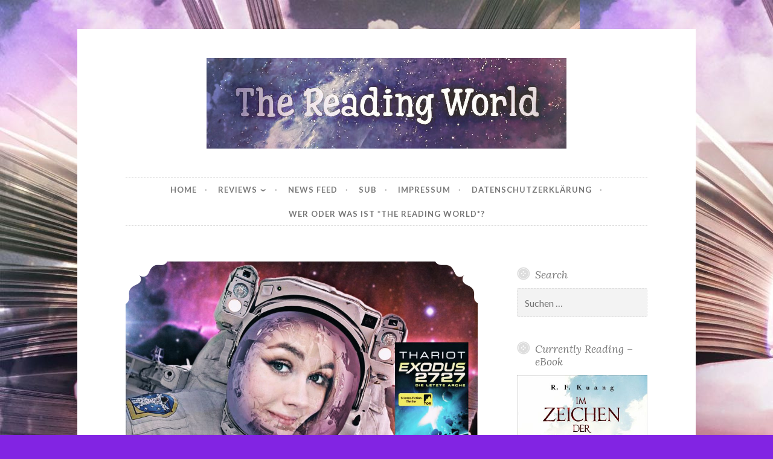

--- FILE ---
content_type: text/html; charset=UTF-8
request_url: https://thereadingworld.de/rezension-exodus-2727-von-thariot/
body_size: 61058
content:
<!DOCTYPE html>
<html lang="de">
<head>
<meta charset="UTF-8">
<meta name="viewport" content="width=device-width, initial-scale=1">
<link rel="profile" href="https://gmpg.org/xfn/11">

<title>*Rezension* -&gt; Exodus 2727 von Thariot &#8211; The Reading World</title>
<meta name='robots' content='max-image-preview:large' />
<link rel='dns-prefetch' href='//fonts.googleapis.com' />
<link rel="alternate" type="application/rss+xml" title="The Reading World &raquo; Feed" href="https://thereadingworld.de/feed/" />
<link rel="alternate" type="application/rss+xml" title="The Reading World &raquo; Kommentar-Feed" href="https://thereadingworld.de/comments/feed/" />
<link rel="alternate" type="application/rss+xml" title="The Reading World &raquo; *Rezension* -&gt; Exodus 2727 von Thariot-Kommentar-Feed" href="https://thereadingworld.de/rezension-exodus-2727-von-thariot/feed/" />
<link rel="alternate" title="oEmbed (JSON)" type="application/json+oembed" href="https://thereadingworld.de/wp-json/oembed/1.0/embed?url=https%3A%2F%2Fthereadingworld.de%2Frezension-exodus-2727-von-thariot%2F" />
<link rel="alternate" title="oEmbed (XML)" type="text/xml+oembed" href="https://thereadingworld.de/wp-json/oembed/1.0/embed?url=https%3A%2F%2Fthereadingworld.de%2Frezension-exodus-2727-von-thariot%2F&#038;format=xml" />
<style id='wp-img-auto-sizes-contain-inline-css' type='text/css'>
img:is([sizes=auto i],[sizes^="auto," i]){contain-intrinsic-size:3000px 1500px}
/*# sourceURL=wp-img-auto-sizes-contain-inline-css */
</style>
<style id='wp-block-library-inline-css' type='text/css'>
:root{--wp-block-synced-color:#7a00df;--wp-block-synced-color--rgb:122,0,223;--wp-bound-block-color:var(--wp-block-synced-color);--wp-editor-canvas-background:#ddd;--wp-admin-theme-color:#007cba;--wp-admin-theme-color--rgb:0,124,186;--wp-admin-theme-color-darker-10:#006ba1;--wp-admin-theme-color-darker-10--rgb:0,107,160.5;--wp-admin-theme-color-darker-20:#005a87;--wp-admin-theme-color-darker-20--rgb:0,90,135;--wp-admin-border-width-focus:2px}@media (min-resolution:192dpi){:root{--wp-admin-border-width-focus:1.5px}}.wp-element-button{cursor:pointer}:root .has-very-light-gray-background-color{background-color:#eee}:root .has-very-dark-gray-background-color{background-color:#313131}:root .has-very-light-gray-color{color:#eee}:root .has-very-dark-gray-color{color:#313131}:root .has-vivid-green-cyan-to-vivid-cyan-blue-gradient-background{background:linear-gradient(135deg,#00d084,#0693e3)}:root .has-purple-crush-gradient-background{background:linear-gradient(135deg,#34e2e4,#4721fb 50%,#ab1dfe)}:root .has-hazy-dawn-gradient-background{background:linear-gradient(135deg,#faaca8,#dad0ec)}:root .has-subdued-olive-gradient-background{background:linear-gradient(135deg,#fafae1,#67a671)}:root .has-atomic-cream-gradient-background{background:linear-gradient(135deg,#fdd79a,#004a59)}:root .has-nightshade-gradient-background{background:linear-gradient(135deg,#330968,#31cdcf)}:root .has-midnight-gradient-background{background:linear-gradient(135deg,#020381,#2874fc)}:root{--wp--preset--font-size--normal:16px;--wp--preset--font-size--huge:42px}.has-regular-font-size{font-size:1em}.has-larger-font-size{font-size:2.625em}.has-normal-font-size{font-size:var(--wp--preset--font-size--normal)}.has-huge-font-size{font-size:var(--wp--preset--font-size--huge)}.has-text-align-center{text-align:center}.has-text-align-left{text-align:left}.has-text-align-right{text-align:right}.has-fit-text{white-space:nowrap!important}#end-resizable-editor-section{display:none}.aligncenter{clear:both}.items-justified-left{justify-content:flex-start}.items-justified-center{justify-content:center}.items-justified-right{justify-content:flex-end}.items-justified-space-between{justify-content:space-between}.screen-reader-text{border:0;clip-path:inset(50%);height:1px;margin:-1px;overflow:hidden;padding:0;position:absolute;width:1px;word-wrap:normal!important}.screen-reader-text:focus{background-color:#ddd;clip-path:none;color:#444;display:block;font-size:1em;height:auto;left:5px;line-height:normal;padding:15px 23px 14px;text-decoration:none;top:5px;width:auto;z-index:100000}html :where(.has-border-color){border-style:solid}html :where([style*=border-top-color]){border-top-style:solid}html :where([style*=border-right-color]){border-right-style:solid}html :where([style*=border-bottom-color]){border-bottom-style:solid}html :where([style*=border-left-color]){border-left-style:solid}html :where([style*=border-width]){border-style:solid}html :where([style*=border-top-width]){border-top-style:solid}html :where([style*=border-right-width]){border-right-style:solid}html :where([style*=border-bottom-width]){border-bottom-style:solid}html :where([style*=border-left-width]){border-left-style:solid}html :where(img[class*=wp-image-]){height:auto;max-width:100%}:where(figure){margin:0 0 1em}html :where(.is-position-sticky){--wp-admin--admin-bar--position-offset:var(--wp-admin--admin-bar--height,0px)}@media screen and (max-width:600px){html :where(.is-position-sticky){--wp-admin--admin-bar--position-offset:0px}}

/*# sourceURL=wp-block-library-inline-css */
</style><style id='global-styles-inline-css' type='text/css'>
:root{--wp--preset--aspect-ratio--square: 1;--wp--preset--aspect-ratio--4-3: 4/3;--wp--preset--aspect-ratio--3-4: 3/4;--wp--preset--aspect-ratio--3-2: 3/2;--wp--preset--aspect-ratio--2-3: 2/3;--wp--preset--aspect-ratio--16-9: 16/9;--wp--preset--aspect-ratio--9-16: 9/16;--wp--preset--color--black: #000000;--wp--preset--color--cyan-bluish-gray: #abb8c3;--wp--preset--color--white: #ffffff;--wp--preset--color--pale-pink: #f78da7;--wp--preset--color--vivid-red: #cf2e2e;--wp--preset--color--luminous-vivid-orange: #ff6900;--wp--preset--color--luminous-vivid-amber: #fcb900;--wp--preset--color--light-green-cyan: #7bdcb5;--wp--preset--color--vivid-green-cyan: #00d084;--wp--preset--color--pale-cyan-blue: #8ed1fc;--wp--preset--color--vivid-cyan-blue: #0693e3;--wp--preset--color--vivid-purple: #9b51e0;--wp--preset--gradient--vivid-cyan-blue-to-vivid-purple: linear-gradient(135deg,rgb(6,147,227) 0%,rgb(155,81,224) 100%);--wp--preset--gradient--light-green-cyan-to-vivid-green-cyan: linear-gradient(135deg,rgb(122,220,180) 0%,rgb(0,208,130) 100%);--wp--preset--gradient--luminous-vivid-amber-to-luminous-vivid-orange: linear-gradient(135deg,rgb(252,185,0) 0%,rgb(255,105,0) 100%);--wp--preset--gradient--luminous-vivid-orange-to-vivid-red: linear-gradient(135deg,rgb(255,105,0) 0%,rgb(207,46,46) 100%);--wp--preset--gradient--very-light-gray-to-cyan-bluish-gray: linear-gradient(135deg,rgb(238,238,238) 0%,rgb(169,184,195) 100%);--wp--preset--gradient--cool-to-warm-spectrum: linear-gradient(135deg,rgb(74,234,220) 0%,rgb(151,120,209) 20%,rgb(207,42,186) 40%,rgb(238,44,130) 60%,rgb(251,105,98) 80%,rgb(254,248,76) 100%);--wp--preset--gradient--blush-light-purple: linear-gradient(135deg,rgb(255,206,236) 0%,rgb(152,150,240) 100%);--wp--preset--gradient--blush-bordeaux: linear-gradient(135deg,rgb(254,205,165) 0%,rgb(254,45,45) 50%,rgb(107,0,62) 100%);--wp--preset--gradient--luminous-dusk: linear-gradient(135deg,rgb(255,203,112) 0%,rgb(199,81,192) 50%,rgb(65,88,208) 100%);--wp--preset--gradient--pale-ocean: linear-gradient(135deg,rgb(255,245,203) 0%,rgb(182,227,212) 50%,rgb(51,167,181) 100%);--wp--preset--gradient--electric-grass: linear-gradient(135deg,rgb(202,248,128) 0%,rgb(113,206,126) 100%);--wp--preset--gradient--midnight: linear-gradient(135deg,rgb(2,3,129) 0%,rgb(40,116,252) 100%);--wp--preset--font-size--small: 13px;--wp--preset--font-size--medium: 20px;--wp--preset--font-size--large: 36px;--wp--preset--font-size--x-large: 42px;--wp--preset--spacing--20: 0.44rem;--wp--preset--spacing--30: 0.67rem;--wp--preset--spacing--40: 1rem;--wp--preset--spacing--50: 1.5rem;--wp--preset--spacing--60: 2.25rem;--wp--preset--spacing--70: 3.38rem;--wp--preset--spacing--80: 5.06rem;--wp--preset--shadow--natural: 6px 6px 9px rgba(0, 0, 0, 0.2);--wp--preset--shadow--deep: 12px 12px 50px rgba(0, 0, 0, 0.4);--wp--preset--shadow--sharp: 6px 6px 0px rgba(0, 0, 0, 0.2);--wp--preset--shadow--outlined: 6px 6px 0px -3px rgb(255, 255, 255), 6px 6px rgb(0, 0, 0);--wp--preset--shadow--crisp: 6px 6px 0px rgb(0, 0, 0);}:where(.is-layout-flex){gap: 0.5em;}:where(.is-layout-grid){gap: 0.5em;}body .is-layout-flex{display: flex;}.is-layout-flex{flex-wrap: wrap;align-items: center;}.is-layout-flex > :is(*, div){margin: 0;}body .is-layout-grid{display: grid;}.is-layout-grid > :is(*, div){margin: 0;}:where(.wp-block-columns.is-layout-flex){gap: 2em;}:where(.wp-block-columns.is-layout-grid){gap: 2em;}:where(.wp-block-post-template.is-layout-flex){gap: 1.25em;}:where(.wp-block-post-template.is-layout-grid){gap: 1.25em;}.has-black-color{color: var(--wp--preset--color--black) !important;}.has-cyan-bluish-gray-color{color: var(--wp--preset--color--cyan-bluish-gray) !important;}.has-white-color{color: var(--wp--preset--color--white) !important;}.has-pale-pink-color{color: var(--wp--preset--color--pale-pink) !important;}.has-vivid-red-color{color: var(--wp--preset--color--vivid-red) !important;}.has-luminous-vivid-orange-color{color: var(--wp--preset--color--luminous-vivid-orange) !important;}.has-luminous-vivid-amber-color{color: var(--wp--preset--color--luminous-vivid-amber) !important;}.has-light-green-cyan-color{color: var(--wp--preset--color--light-green-cyan) !important;}.has-vivid-green-cyan-color{color: var(--wp--preset--color--vivid-green-cyan) !important;}.has-pale-cyan-blue-color{color: var(--wp--preset--color--pale-cyan-blue) !important;}.has-vivid-cyan-blue-color{color: var(--wp--preset--color--vivid-cyan-blue) !important;}.has-vivid-purple-color{color: var(--wp--preset--color--vivid-purple) !important;}.has-black-background-color{background-color: var(--wp--preset--color--black) !important;}.has-cyan-bluish-gray-background-color{background-color: var(--wp--preset--color--cyan-bluish-gray) !important;}.has-white-background-color{background-color: var(--wp--preset--color--white) !important;}.has-pale-pink-background-color{background-color: var(--wp--preset--color--pale-pink) !important;}.has-vivid-red-background-color{background-color: var(--wp--preset--color--vivid-red) !important;}.has-luminous-vivid-orange-background-color{background-color: var(--wp--preset--color--luminous-vivid-orange) !important;}.has-luminous-vivid-amber-background-color{background-color: var(--wp--preset--color--luminous-vivid-amber) !important;}.has-light-green-cyan-background-color{background-color: var(--wp--preset--color--light-green-cyan) !important;}.has-vivid-green-cyan-background-color{background-color: var(--wp--preset--color--vivid-green-cyan) !important;}.has-pale-cyan-blue-background-color{background-color: var(--wp--preset--color--pale-cyan-blue) !important;}.has-vivid-cyan-blue-background-color{background-color: var(--wp--preset--color--vivid-cyan-blue) !important;}.has-vivid-purple-background-color{background-color: var(--wp--preset--color--vivid-purple) !important;}.has-black-border-color{border-color: var(--wp--preset--color--black) !important;}.has-cyan-bluish-gray-border-color{border-color: var(--wp--preset--color--cyan-bluish-gray) !important;}.has-white-border-color{border-color: var(--wp--preset--color--white) !important;}.has-pale-pink-border-color{border-color: var(--wp--preset--color--pale-pink) !important;}.has-vivid-red-border-color{border-color: var(--wp--preset--color--vivid-red) !important;}.has-luminous-vivid-orange-border-color{border-color: var(--wp--preset--color--luminous-vivid-orange) !important;}.has-luminous-vivid-amber-border-color{border-color: var(--wp--preset--color--luminous-vivid-amber) !important;}.has-light-green-cyan-border-color{border-color: var(--wp--preset--color--light-green-cyan) !important;}.has-vivid-green-cyan-border-color{border-color: var(--wp--preset--color--vivid-green-cyan) !important;}.has-pale-cyan-blue-border-color{border-color: var(--wp--preset--color--pale-cyan-blue) !important;}.has-vivid-cyan-blue-border-color{border-color: var(--wp--preset--color--vivid-cyan-blue) !important;}.has-vivid-purple-border-color{border-color: var(--wp--preset--color--vivid-purple) !important;}.has-vivid-cyan-blue-to-vivid-purple-gradient-background{background: var(--wp--preset--gradient--vivid-cyan-blue-to-vivid-purple) !important;}.has-light-green-cyan-to-vivid-green-cyan-gradient-background{background: var(--wp--preset--gradient--light-green-cyan-to-vivid-green-cyan) !important;}.has-luminous-vivid-amber-to-luminous-vivid-orange-gradient-background{background: var(--wp--preset--gradient--luminous-vivid-amber-to-luminous-vivid-orange) !important;}.has-luminous-vivid-orange-to-vivid-red-gradient-background{background: var(--wp--preset--gradient--luminous-vivid-orange-to-vivid-red) !important;}.has-very-light-gray-to-cyan-bluish-gray-gradient-background{background: var(--wp--preset--gradient--very-light-gray-to-cyan-bluish-gray) !important;}.has-cool-to-warm-spectrum-gradient-background{background: var(--wp--preset--gradient--cool-to-warm-spectrum) !important;}.has-blush-light-purple-gradient-background{background: var(--wp--preset--gradient--blush-light-purple) !important;}.has-blush-bordeaux-gradient-background{background: var(--wp--preset--gradient--blush-bordeaux) !important;}.has-luminous-dusk-gradient-background{background: var(--wp--preset--gradient--luminous-dusk) !important;}.has-pale-ocean-gradient-background{background: var(--wp--preset--gradient--pale-ocean) !important;}.has-electric-grass-gradient-background{background: var(--wp--preset--gradient--electric-grass) !important;}.has-midnight-gradient-background{background: var(--wp--preset--gradient--midnight) !important;}.has-small-font-size{font-size: var(--wp--preset--font-size--small) !important;}.has-medium-font-size{font-size: var(--wp--preset--font-size--medium) !important;}.has-large-font-size{font-size: var(--wp--preset--font-size--large) !important;}.has-x-large-font-size{font-size: var(--wp--preset--font-size--x-large) !important;}
/*# sourceURL=global-styles-inline-css */
</style>

<style id='classic-theme-styles-inline-css' type='text/css'>
/*! This file is auto-generated */
.wp-block-button__link{color:#fff;background-color:#32373c;border-radius:9999px;box-shadow:none;text-decoration:none;padding:calc(.667em + 2px) calc(1.333em + 2px);font-size:1.125em}.wp-block-file__button{background:#32373c;color:#fff;text-decoration:none}
/*# sourceURL=/wp-includes/css/classic-themes.min.css */
</style>
<link rel='stylesheet' id='email-subscribers-css' href='https://thereadingworld.de/wp-content/plugins/email-subscribers/lite/public/css/email-subscribers-public.css?ver=5.9.12' type='text/css' media='all' />
<link rel='stylesheet' id='social-widget-css' href='https://thereadingworld.de/wp-content/plugins/social-media-widget/social_widget.css?ver=f0f7e2cfafdfd27c675fb4315d642769' type='text/css' media='all' />
<link rel='stylesheet' id='nice-likes-styles-css' href='https://thereadingworld.de/wp-content/plugins/nice-likes/public/assets/css/nice-likes.css?ver=1.0.8' type='text/css' media='all' />
<link rel='stylesheet' id='nice-likes-fontello-font-awesome-css' href='https://thereadingworld.de/wp-content/plugins/nice-likes/public/assets/fonts/fontello-font-awesome/css/fontello.css?ver=1.0.8' type='text/css' media='all' />
<link rel='stylesheet' id='button-2-style-css' href='https://thereadingworld.de/wp-content/themes/button-2-wpcom/style.css?ver=f0f7e2cfafdfd27c675fb4315d642769' type='text/css' media='all' />
<link rel='stylesheet' id='button-2-fonts-css' href='https://fonts.googleapis.com/css?family=Lato%3A400%2C300%2C300italic%2C400italic%2C700%2C700italic%7CLora%3A400italic%2C700italic&#038;subset=latin%2Clatin-ext' type='text/css' media='all' />
<link rel='stylesheet' id='button-2-blocks-css' href='https://thereadingworld.de/wp-content/themes/button-2-wpcom/blocks.css?ver=f0f7e2cfafdfd27c675fb4315d642769' type='text/css' media='all' />
<link rel='stylesheet' id='wpgdprc-front-css-css' href='https://thereadingworld.de/wp-content/plugins/wp-gdpr-compliance/Assets/css/front.css?ver=1706528891' type='text/css' media='all' />
<style id='wpgdprc-front-css-inline-css' type='text/css'>
:root{--wp-gdpr--bar--background-color: #000000;--wp-gdpr--bar--color: #ffffff;--wp-gdpr--button--background-color: #000000;--wp-gdpr--button--background-color--darken: #000000;--wp-gdpr--button--color: #ffffff;}
/*# sourceURL=wpgdprc-front-css-inline-css */
</style>
<script type="text/javascript" src="https://thereadingworld.de/wp-includes/js/jquery/jquery.min.js?ver=3.7.1" id="jquery-core-js"></script>
<script type="text/javascript" src="https://thereadingworld.de/wp-includes/js/jquery/jquery-migrate.min.js?ver=3.4.1" id="jquery-migrate-js"></script>
<script type="text/javascript" id="wpgdprc-front-js-js-extra">
/* <![CDATA[ */
var wpgdprcFront = {"ajaxUrl":"https://thereadingworld.de/wp-admin/admin-ajax.php","ajaxNonce":"c7a24dc236","ajaxArg":"security","pluginPrefix":"wpgdprc","blogId":"1","isMultiSite":"","locale":"de_DE","showSignUpModal":"","showFormModal":"","cookieName":"wpgdprc-consent","consentVersion":"","path":"/","prefix":"wpgdprc"};
//# sourceURL=wpgdprc-front-js-js-extra
/* ]]> */
</script>
<script type="text/javascript" src="https://thereadingworld.de/wp-content/plugins/wp-gdpr-compliance/Assets/js/front.min.js?ver=1706528892" id="wpgdprc-front-js-js"></script>
<link rel="https://api.w.org/" href="https://thereadingworld.de/wp-json/" /><link rel="alternate" title="JSON" type="application/json" href="https://thereadingworld.de/wp-json/wp/v2/pages/7167" /><link rel="canonical" href="https://thereadingworld.de/rezension-exodus-2727-von-thariot/" />
	<style type="text/css">
			.site-title,
		.site-description {
			position: absolute;
			clip: rect(1px, 1px, 1px, 1px);
		}
		</style>
	<style type="text/css" id="custom-background-css">
body.custom-background { background-color: #8224e3; background-image: url("https://thereadingworld.de/wp-content/uploads/2018/03/whatsapp-image-2018-02-26-at-17-00-03.jpeg"); background-position: left top; background-size: auto; background-repeat: repeat; background-attachment: scroll; }
</style>
	<style id="sccss"></style><link rel='stylesheet' id='shariffcss-css' href='https://thereadingworld.de/wp-content/plugins/shariff/css/shariff.min.css?ver=4.6.15' type='text/css' media='all' />
<script type="text/javascript">var dnt_config={ifdnt:"0",mode:"blacklist",black:["media6degrees.com","quantserve.com","lockerz.com"],white:[]};</script><script type="text/javascript">function aop_around(a,b){aop.around({target:a,method:b},function(a){if(typeof a.arguments[0].src==="string"&&(a.arguments[0].tagName.toLowerCase()==="script"||a.arguments[0].tagName.toLowerCase()==="img"||a.arguments[0].tagName.toLowerCase()==="iframe")&&a.arguments[0].src!=="javascript:void(0)"){if(sanitizer(a.arguments[0].src)===true){a.arguments[0].src="javascript:void(0)"}}return a.proceed()})}function sanitizer(a){var b=new RegExp("(?:f|ht)tp(?:s)?://([^/]+)","im");try{a=a.match(b)[1].toString()}catch(c){return a}if(mode==="blacklist"){for(x in list["black"]){if(typeof list["black"][x]==="string"){if(a.indexOf(list["black"][x].toLowerCase())!==-1){a=true;break}}}}else{for(x in list["white"]){if(typeof list["white"][x]==="string"){if(a.indexOf(list["white"][x].toLowerCase())!==-1){tmpS=false;break}else{tmpS=true}}}if(tmpS===true)a=tmpS}return a}(function(){var _after=1;var _afterThrow=2;var _afterFinally=3;var _before=4;var _around=5;var _intro=6;var _regexEnabled=true;var _arguments="arguments";var _undef="undefined";var getType=function(){var a=Object.prototype.toString,b={},c={1:"element",3:"textnode",9:"document",11:"fragment"},d="Arguments Array Boolean Date Document Element Error Fragment Function NodeList Null Number Object RegExp String TextNode Undefined Window".split(" ");for(var e=d.length;e--;){var f=d[e],g=window[f];if(g){try{b[a.call(new g)]=f.toLowerCase()}catch(h){}}}return function(d){return d==null&&(d===undefined?_undef:"null")||d.nodeType&&c[d.nodeType]||typeof d.length=="number"&&(d.callee&&_arguments||d.alert&&"window"||d.item&&"nodelist")||b[a.call(d)]}}();var isFunc=function(a){return getType(a)=="function"};var weaveOne=function(source,method,advice){var old=source[method];if(advice.type!=_intro&&!isFunc(old)){var oldObject=old;old=function(){var code=arguments.length>0?_arguments+"[0]":"";for(var i=1;i<arguments.length;i++){code+=","+_arguments+"["+i+"]"}return eval("oldObject("+code+");")}}var aspect;if(advice.type==_after||advice.type==_afterThrow||advice.type==_afterFinally)aspect=function(){var a,b=null;try{a=old.apply(this,arguments)}catch(c){b=c}if(advice.type==_after)if(b==null)a=advice.value.apply(this,[a,method]);else throw b;else if(advice.type==_afterThrow&&b!=null)a=advice.value.apply(this,[b,method]);else if(advice.type==_afterFinally)a=advice.value.apply(this,[a,b,method]);return a};else if(advice.type==_before)aspect=function(){advice.value.apply(this,[arguments,method]);return old.apply(this,arguments)};else if(advice.type==_intro)aspect=function(){return advice.value.apply(this,arguments)};else if(advice.type==_around){aspect=function(){var a={object:this,args:Array.prototype.slice.call(arguments)};return advice.value.apply(a.object,[{arguments:a.args,method:method,proceed:function(){return old.apply(a.object,a.args)}}])}}aspect.unweave=function(){source[method]=old;pointcut=source=aspect=old=null};source[method]=aspect;return aspect};var search=function(a,b,c){var d=[];for(var e in a){var f=null;try{f=a[e]}catch(g){}if(f!=null&&e.match(b.method)&&isFunc(f))d[d.length]={source:a,method:e,advice:c}}return d};var weave=function(a,b){var c=typeof a.target.prototype!=_undef?a.target.prototype:a.target;var d=[];if(b.type!=_intro&&typeof c[a.method]==_undef){var e=search(a.target,a,b);if(e.length==0)e=search(c,a,b);for(var f in e)d[d.length]=weaveOne(e[f].source,e[f].method,e[f].advice)}else{d[0]=weaveOne(c,a.method,b)}return _regexEnabled?d:d[0]};aop={after:function(a,b){return weave(a,{type:_after,value:b})},afterThrow:function(a,b){return weave(a,{type:_afterThrow,value:b})},afterFinally:function(a,b){return weave(a,{type:_afterFinally,value:b})},before:function(a,b){return weave(a,{type:_before,value:b})},around:function(a,b){return weave(a,{type:_around,value:b})},introduction:function(a,b){return weave(a,{type:_intro,value:b})},setup:function(a){_regexEnabled=a.regexMatch}}})();if(dnt_config.ifdnt!=="1"||navigator.doNotTrack==="yes"||navigator.msDoNotTrack==="1"||navigator.doNotTrack==="1"||document.cookie.indexOf("dont_track_me=1")!==-1||document.cookie.indexOf("civicAllowCookies=no")!==-1){var mode=dnt_config.mode;var list=[];list["black"]=dnt_config.black;list["white"]=dnt_config.white;aop.around({target:document,method:"write"},function(a){if(a.arguments[0].search(/img|script|iframe/i)!==-1){if(sanitizer(a.arguments[0])===true){a.arguments[0]=a.arguments[0].replace(/</g,"<!-- ").replace(/>/g," -->")}}return a.proceed()});scriptParent=document.getElementsByTagName("script")[0].parentNode;if(scriptParent.tagName.toLowerCase!=="head"){head=document.getElementsByTagName("head")[0];aop_around(head,"insertBefore");aop_around(head,"appendChild")}aop_around(scriptParent,"insertBefore");aop_around(scriptParent,"appendChild");var a2a_config=a2a_config||{};a2a_config.no_3p=1;var addthis_config={data_use_cookies:false};var _gaq=_gaq||[];_gaq.push(["_gat._anonymizeIp"])}
</script>
</head>

<body data-rsssl=1 class="wp-singular page-template-default page page-id-7167 custom-background wp-custom-logo wp-embed-responsive wp-theme-button-2-wpcom ajax-nice-likes user-background">
<script type="text/javascript">aop_around(document.body, 'appendChild'); aop_around(document.body, 'insertBefore'); </script>
<div id="page" class="hfeed site">
	<a class="skip-link screen-reader-text" href="#content">Skip to content</a>

	<header id="masthead" class="site-header" role="banner">
		<div class="site-branding">
			<a href="https://thereadingworld.de/" class="custom-logo-link" rel="home"><img width="1080" height="272" src="https://thereadingworld.de/wp-content/uploads/2018/03/cropped-00396872-2136-4ed6-9d22-ad8c17bd1612-2.jpeg" class="custom-logo" alt="The Reading World" decoding="async" fetchpriority="high" srcset="https://thereadingworld.de/wp-content/uploads/2018/03/cropped-00396872-2136-4ed6-9d22-ad8c17bd1612-2.jpeg 1080w, https://thereadingworld.de/wp-content/uploads/2018/03/cropped-00396872-2136-4ed6-9d22-ad8c17bd1612-2-300x76.jpeg 300w, https://thereadingworld.de/wp-content/uploads/2018/03/cropped-00396872-2136-4ed6-9d22-ad8c17bd1612-2-768x193.jpeg 768w, https://thereadingworld.de/wp-content/uploads/2018/03/cropped-00396872-2136-4ed6-9d22-ad8c17bd1612-2-1024x258.jpeg 1024w, https://thereadingworld.de/wp-content/uploads/2018/03/cropped-00396872-2136-4ed6-9d22-ad8c17bd1612-2-982x247.jpeg 982w" sizes="(max-width: 1080px) 100vw, 1080px" /></a>							<p class="site-title"><a href="https://thereadingworld.de/" rel="home">The Reading World</a></p>
					</div><!-- .site-branding -->
	</header><!-- #masthead -->

	<nav id="site-navigation" class="main-navigation" role="navigation">
		<button class="menu-toggle" aria-controls="primary-menu" aria-expanded="false">
			<svg xmlns="http://www.w3.org/2000/svg" viewBox="0 0 16 16"><rect x="0" fill="none" width="16" height="16"/><g><path id="menu-icon" d="M0 14h16v-2H0v2zM0 2v2h16V2H0zm0 7h16V7H0v2z"/></g></svg>
			Menu		</button>
		<div class="menu-primary-container"><ul id="primary-menu" class="menu"><li id="menu-item-7" class="menu-item menu-item-type-custom menu-item-object-custom menu-item-7"><a href="/">Home</a></li>
<li id="menu-item-3492" class="menu-item menu-item-type-post_type menu-item-object-page menu-item-has-children menu-item-3492"><a href="https://thereadingworld.de/reviews/">Reviews</a>
<ul class="sub-menu">
	<li id="menu-item-5985" class="menu-item menu-item-type-post_type menu-item-object-page menu-item-5985"><a href="https://thereadingworld.de/deutsch-2/">Deutsch</a></li>
	<li id="menu-item-3461" class="menu-item menu-item-type-post_type menu-item-object-page menu-item-3461"><a href="https://thereadingworld.de/englisch/">English</a></li>
	<li id="menu-item-3462" class="menu-item menu-item-type-post_type menu-item-object-page menu-item-3462"><a href="https://thereadingworld.de/%d8%a7%d9%84%d9%84%d8%ba%d8%a9-%d8%a7%d9%84%d8%b9%d8%b1%d8%a8%d9%8a%d8%a9/">اللغة العربية</a></li>
</ul>
</li>
<li id="menu-item-3056" class="menu-item menu-item-type-post_type menu-item-object-page menu-item-3056"><a href="https://thereadingworld.de/news-feed/">News Feed</a></li>
<li id="menu-item-3054" class="menu-item menu-item-type-post_type menu-item-object-page menu-item-3054"><a href="https://thereadingworld.de/sub/">SUB</a></li>
<li id="menu-item-2939" class="menu-item menu-item-type-post_type menu-item-object-page menu-item-2939"><a href="https://thereadingworld.de/impressum/">Impressum</a></li>
<li id="menu-item-3485" class="menu-item menu-item-type-post_type menu-item-object-page menu-item-privacy-policy menu-item-3485"><a rel="privacy-policy" href="https://thereadingworld.de/datenschutzerklaerung/">Datenschutzerklärung</a></li>
<li id="menu-item-5246" class="menu-item menu-item-type-post_type menu-item-object-page menu-item-5246"><a href="https://thereadingworld.de/wer-oder-was-ist-the-reading-world/">Wer oder was ist *The Reading World*?</a></li>
</ul></div>			</nav><!-- #site-navigation -->

	
	<div id="content" class="site-content">

	<div id="primary" class="content-area">
		<main id="main" class="site-main" role="main">

			
				
<article id="post-7167" class="post-7167 page type-page status-publish has-post-thumbnail hentry">
	<header class="entry-header">
					<div class="featured-image">
				<span class="corners">
					<img width="982" height="614" src="https://thereadingworld.de/wp-content/uploads/2020/01/5827E48A-23DF-4D1B-B80B-449F4B1B0CD0-982x614.jpeg" class="attachment-button-2-featured size-button-2-featured wp-post-image" alt="" decoding="async" srcset="https://thereadingworld.de/wp-content/uploads/2020/01/5827E48A-23DF-4D1B-B80B-449F4B1B0CD0-982x614.jpeg 982w, https://thereadingworld.de/wp-content/uploads/2020/01/5827E48A-23DF-4D1B-B80B-449F4B1B0CD0-300x187.jpeg 300w, https://thereadingworld.de/wp-content/uploads/2020/01/5827E48A-23DF-4D1B-B80B-449F4B1B0CD0-1024x640.jpeg 1024w, https://thereadingworld.de/wp-content/uploads/2020/01/5827E48A-23DF-4D1B-B80B-449F4B1B0CD0-768x480.jpeg 768w, https://thereadingworld.de/wp-content/uploads/2020/01/5827E48A-23DF-4D1B-B80B-449F4B1B0CD0.jpeg 1242w" sizes="(max-width: 982px) 100vw, 982px" />				</span>
				<a class="shadow" href="https://thereadingworld.de/rezension-exodus-2727-von-thariot/" title="*Rezension* -&gt; Exodus 2727 von Thariot"><span class="screen-reader-text">*Rezension* -> Exodus 2727 von Thariot</span></a>
			</div>
		
		<h1 class="entry-title">*Rezension* -> Exodus 2727 von Thariot</h1>	</header><!-- .entry-header -->

	<div class="entry-content">
		<h2 style="text-align:center;"><span style="color:#003b59 ;">INFO</span></h2>
<p><img decoding="async" class="aligncenter size-medium wp-image-3330" src="https://thereadingworld.de/wp-content/uploads/2019/12/exodus2727.jpg" alt="" width="190" height="300"></p>
<p><center>Band 1 &#8211; 14,99€ – FISCHER Tor &#8211; TB &#8211; auch als eBook erhältlich &#8211; 448 Seiten – Sci-Fi &#8211; ISBN: 978-3596704477  – ERSTERSCHEINUNG: 11.12.2019</center></p>
<h2 style="text-align:center;"><span style="color:#003b59;"><strong>Worum geht es?</strong></span></h2>
<p><center>Darum geht&#8217;s in &#8220;Exodus 2727 &#8211; Die letzte Arche&#8221;:<br />
Die USS London ist ein interstellares Siedlungsschiff auf dem Weg zu einer neuen Welt. Die Reisezeit beträgt 109 Jahre, das Ziel liegt 50 Lichtjahre entfernt. Die Fracht: drei Millionen menschliche Embryos und sieben Millionen Tiere. Die Besatzung besteht aus 490 Personen, die sich im Kälteschlaf abwechseln.</p>
<p>Ein Schiff. Eine Hoffnung. Ein Feind, den niemand sieht….</p>
<p>Alles läuft nach Plan. Bis der Ärztin Jazmin Harper auffällt, dass immer mehr Besatzungsmitglieder psychische Probleme bekommen. Gleichzeitig findet der Ingenieur Denis Jagberg Anzeichen, dass das Schiff deutlich älter ist als gedacht. Beiden ist schnell klar, dass irgendetwas nicht stimmt, doch bevor sie der Sache auf den Grund gehen können, kommt es zur Katastrophe.</p>
<p></center><br />
<center><a href="https://www.tor-online.de/thariot-exodus-2727-die-letzte-arche/" target="_blank" rel="noopener noreferrer">Quelle</a></center></p>
<h2 style="text-align:center;"><span style="color:#003b59"><br />
<strong>Warum wollte ich es lesen?</strong></span></h2>
<p><center>Die Bücher von Thariot konnten mich bisher immer begeistern und der Klappentext hat es zu einem Must Read für mich gemacht.</center></p>
<h1 style="text-align:center;"><span style="color:#003b59" ;"=""><strong>Wie war es?</strong></span></h1>
<p><center>Das Cover finde ich sehr ansprechend und macht neugierig auf die Story. Zu sehen ist ein Teil eines Raumschiffes sowie das Weltall. Zudem scheint das Schiff einen Planeten anzusteuern, aber ein Meteoritenhagel versperrt den Weg.</center></p>
<p><center><span style="text-decoration:underline;"><strong>Schreibstil:</strong></span></center></p>
<p><center>Der Schreibstil von Thariot hat mir schon von anderen Werken zugesagt. <em>Exodus 2727</em> ließ sich auch wieder sehr flüssig lesen. Leider hielt die Spannung nicht bis zum Ende.</center></p>
<p><center><span style="text-decoration:underline;"><strong>Die Story:</strong></span></center></p>
<p><center>Endlich ist es soweit: Im Jahr 2727 soll ein neuer Planet besiedelt werden und Dr. Jazmin Harper darf dabei sein. Vor allem die Embryonen und die Tiere sowie Pflanzen sind von großer Bedeutung.</p>
<p>Doch es gibt Probleme mit denen niemand gerechnet hat. Vor allem die Besatzung scheint den Kälteschlaf nicht gut zu vertragen. Aber woran liegt das?<br />
</center></p>
<p><center><span style="text-decoration:underline;"><strong>Meine Meinung:</strong></span></center></p>
<p><center>Auf <em>Exodus 2727</em> habe ich mich schon sehr gefreut. Endlich mal wieder Science-Fiction und ich war mir sehr sicher, dass es gut werden würde. Meine Begeisterung hält sich zwar in Grenzen, aber die Grundidee finde ich immer noch sehr spannend. Es gab nur einige Punkte, die mich ein wenig gestört haben.</p>
<p>Kommen wir aber zuerst zu den positiven Punkten:</p>
<p>Die Idee finde ich toll. Ein Schiff, eine Mission und Geheimnisse mit denen ich so nicht gerechnet hätte. Das hat mir wirklich gut gefallen.</p>
<p>Auch die Protagonistin Jazmin Harper finde ich wirklich stark. Sie versucht ihr Bestes, um die Mission zu retten und zeigt dabei trotzdem ihre Schwächen. Sie war mir von Anfang sympathisch und ich habe sie richtig lieb gewonnen.</p>
<p>Die anderen Charaktere sind auch sehr interessant. Es gibt aber auch einige, die mir zu viel unnötigen Platz eingenommen haben. Dadurch gab es Längen im Buch, die die Spannung genommen haben. Bei einigen Abschnitten frage ich immer noch, warum die es gibt und welchen Sinn sie haben. Sie erschienen mir eher wie Füller.</p>
<p>Der Anfang vom Buch gefiel mir noch am Besten. Der Hauptteil war okay, aber das Ende war für mich irgendwie hingeworfen. Die Enthüllungen fand ich sehr faszinierend und auch die Wendepunkten wurden gut gewählt. Jedoch schien es mir als wenn der Autor nicht so echt wusste wie er die Geschichte beenden sollte. Es geschah dann doch alles recht plötzlich.<br />
</center></p>
<p><center><span style="text-decoration:underline;"><strong>Abschließend:</strong></span></center></p>
<p><center>Abschließend muss ich sagen, dass mir <em>Exodus 2727</em> bis auf einige kleine Kritikpunkte gut gefallen hat. Leider wurde ich nicht ganz so mitgerissen wie ich erhofft hatte. Aber trotzdem eine sehr interessante Idee. </center></p>
<p style="text-align:center;"><span style="color:#003b59">Vielen lieben Dank an den Verlag für das Rezensionsexemplar!</span></p>
<div class="shariff shariff-align-flex-start shariff-widget-align-flex-start"><ul class="shariff-buttons theme-round orientation-horizontal buttonsize-medium"><li class="shariff-button mastodon shariff-nocustomcolor" style="background-color:#563ACC"><a href="https://s2f.kytta.dev/?text=%2ARezension%2A%20-%3E%20Exodus%202727%20von%20Thariot https%3A%2F%2Fthereadingworld.de%2Frezension-exodus-2727-von-thariot%2F" title="Bei Mastodon teilen" aria-label="Bei Mastodon teilen" role="button" rel="noopener nofollow" class="shariff-link" style="; background-color:#6364FF; color:#fff" target="_blank"><span class="shariff-icon" style=""><svg width="75" height="79" viewBox="0 0 75 79" fill="none" xmlns="http://www.w3.org/2000/svg"><path d="M37.813-.025C32.462-.058 27.114.13 21.79.598c-8.544.621-17.214 5.58-20.203 13.931C-1.12 23.318.408 32.622.465 41.65c.375 7.316.943 14.78 3.392 21.73 4.365 9.465 14.781 14.537 24.782 15.385 7.64.698 15.761-.213 22.517-4.026a54.1 54.1 0 0 0 .01-6.232c-6.855 1.316-14.101 2.609-21.049 1.074-3.883-.88-6.876-4.237-7.25-8.215-1.53-3.988 3.78-.43 5.584-.883 9.048 1.224 18.282.776 27.303-.462 7.044-.837 14.26-4.788 16.65-11.833 2.263-6.135 1.215-12.79 1.698-19.177.06-3.84.09-7.692-.262-11.52C72.596 7.844 63.223.981 53.834.684a219.453 219.453 0 0 0-16.022-.71zm11.294 12.882c5.5-.067 10.801 4.143 11.67 9.653.338 1.48.471 3 .471 4.515v21.088h-8.357c-.07-7.588.153-15.182-.131-22.765-.587-4.368-7.04-5.747-9.672-2.397-2.422 3.04-1.47 7.155-1.67 10.735v6.392h-8.307c-.146-4.996.359-10.045-.404-15.002-1.108-4.218-7.809-5.565-10.094-1.666-1.685 3.046-.712 6.634-.976 9.936v14.767h-8.354c.109-8.165-.238-16.344.215-24.5.674-5.346 5.095-10.389 10.676-10.627 4.902-.739 10.103 2.038 12.053 6.631.375 1.435 1.76 1.932 1.994.084 1.844-3.704 5.501-6.739 9.785-6.771.367-.044.735-.068 1.101-.073z"/><defs><linearGradient id="paint0_linear_549_34" x1="37.0692" y1="0" x2="37.0692" y2="79" gradientUnits="userSpaceOnUse"><stop stop-color="#6364FF"/><stop offset="1" stop-color="#563ACC"/></linearGradient></defs></svg></span></a></li><li class="shariff-button facebook shariff-nocustomcolor" style="background-color:#4273c8"><a href="https://www.facebook.com/sharer/sharer.php?u=https%3A%2F%2Fthereadingworld.de%2Frezension-exodus-2727-von-thariot%2F" title="Bei Facebook teilen" aria-label="Bei Facebook teilen" role="button" rel="nofollow" class="shariff-link" style="; background-color:#3b5998; color:#fff" target="_blank"><span class="shariff-icon" style=""><svg width="32px" height="20px" xmlns="http://www.w3.org/2000/svg" viewBox="0 0 18 32"><path fill="#3b5998" d="M17.1 0.2v4.7h-2.8q-1.5 0-2.1 0.6t-0.5 1.9v3.4h5.2l-0.7 5.3h-4.5v13.6h-5.5v-13.6h-4.5v-5.3h4.5v-3.9q0-3.3 1.9-5.2t5-1.8q2.6 0 4.1 0.2z"/></svg></span></a></li><li class="shariff-button linkedin shariff-nocustomcolor" style="background-color:#1488bf"><a href="https://www.linkedin.com/sharing/share-offsite/?url=https%3A%2F%2Fthereadingworld.de%2Frezension-exodus-2727-von-thariot%2F" title="Bei LinkedIn teilen" aria-label="Bei LinkedIn teilen" role="button" rel="noopener nofollow" class="shariff-link" style="; background-color:#0077b5; color:#fff" target="_blank"><span class="shariff-icon" style=""><svg width="32px" height="20px" xmlns="http://www.w3.org/2000/svg" viewBox="0 0 27 32"><path fill="#0077b5" d="M6.2 11.2v17.7h-5.9v-17.7h5.9zM6.6 5.7q0 1.3-0.9 2.2t-2.4 0.9h0q-1.5 0-2.4-0.9t-0.9-2.2 0.9-2.2 2.4-0.9 2.4 0.9 0.9 2.2zM27.4 18.7v10.1h-5.9v-9.5q0-1.9-0.7-2.9t-2.3-1.1q-1.1 0-1.9 0.6t-1.2 1.5q-0.2 0.5-0.2 1.4v9.9h-5.9q0-7.1 0-11.6t0-5.3l0-0.9h5.9v2.6h0q0.4-0.6 0.7-1t1-0.9 1.6-0.8 2-0.3q3 0 4.9 2t1.9 6z"/></svg></span></a></li><li class="shariff-button info shariff-nocustomcolor" style="background-color:#eee"><a href="http://ct.de/-2467514" title="Weitere Informationen" aria-label="Weitere Informationen" role="button" rel="noopener " class="shariff-link" style="; background-color:#fff; color:#fff" target="_blank"><span class="shariff-icon" style=""><svg width="32px" height="20px" xmlns="http://www.w3.org/2000/svg" viewBox="0 0 11 32"><path fill="#999" d="M11.4 24v2.3q0 0.5-0.3 0.8t-0.8 0.4h-9.1q-0.5 0-0.8-0.4t-0.4-0.8v-2.3q0-0.5 0.4-0.8t0.8-0.4h1.1v-6.8h-1.1q-0.5 0-0.8-0.4t-0.4-0.8v-2.3q0-0.5 0.4-0.8t0.8-0.4h6.8q0.5 0 0.8 0.4t0.4 0.8v10.3h1.1q0.5 0 0.8 0.4t0.3 0.8zM9.2 3.4v3.4q0 0.5-0.4 0.8t-0.8 0.4h-4.6q-0.4 0-0.8-0.4t-0.4-0.8v-3.4q0-0.4 0.4-0.8t0.8-0.4h4.6q0.5 0 0.8 0.4t0.4 0.8z"/></svg></span></a></li></ul></div>
<a id="like-7167" class="nice-likes  waiting" href="#" data-id="7167" data-postfix="1" data-query="8811778668967"><i class="nice-likes-icon-heart"></i>Loading Likes...</a>
			</div><!-- .entry-content -->

			<div class="entry-flair">
					</div><!-- .entry-flair -->
	
	<footer class="entry-footer">
			</footer><!-- .entry-footer -->
</article><!-- #post-## -->

				
<div id="comments" class="comments-area">

	
	
	
		<div id="respond" class="comment-respond">
		<h3 id="reply-title" class="comment-reply-title">Schreibe einen Kommentar <small><a rel="nofollow" id="cancel-comment-reply-link" href="/rezension-exodus-2727-von-thariot/#respond" style="display:none;">Antwort abbrechen</a></small></h3><form action="https://thereadingworld.de/wp-comments-post.php" method="post" id="commentform" class="comment-form"><p class="comment-notes"><span id="email-notes">Deine E-Mail-Adresse wird nicht veröffentlicht.</span> <span class="required-field-message">Erforderliche Felder sind mit <span class="required">*</span> markiert</span></p><p class="comment-form-comment"><label for="comment">Kommentar <span class="required">*</span></label> <textarea id="comment" name="comment" cols="45" rows="8" maxlength="65525" required></textarea></p><p class="comment-form-author"><label for="author">Name <span class="required">*</span></label> <input id="author" name="author" type="text" value="" size="30" maxlength="245" autocomplete="name" required /></p>
<p class="comment-form-email"><label for="email">E-Mail-Adresse <span class="required">*</span></label> <input id="email" name="email" type="email" value="" size="30" maxlength="100" aria-describedby="email-notes" autocomplete="email" required /></p>
<p class="comment-form-url"><label for="url">Website</label> <input id="url" name="url" type="url" value="" size="30" maxlength="200" autocomplete="url" /></p>

<p class="wpgdprc-checkbox
comment-form-wpgdprc">
	<input type="checkbox" name="wpgdprc" id="wpgdprc" value="1"  />
	<label for="wpgdprc">
		Mit der Nutzung dieses Formulars erklärst du dich mit der Speicherung und Verarbeitung deiner Daten durch diese Website einverstanden. 
<abbr class="wpgdprc-required" title="You need to accept this checkbox">*</abbr>
	</label>
</p>
<p class="form-submit"><input name="submit" type="submit" id="submit" class="submit" value="Kommentar abschicken" /> <input type='hidden' name='comment_post_ID' value='7167' id='comment_post_ID' />
<input type='hidden' name='comment_parent' id='comment_parent' value='0' />
</p></form>	</div><!-- #respond -->
	
</div><!-- #comments -->

			
		</main><!-- #main -->
	</div><!-- #primary -->


<div id="secondary" class="widget-area" role="complementary">
		<aside id="search-2" class="widget widget_search"><h1 class="widget-title">Search</h1><form role="search" method="get" class="search-form" action="https://thereadingworld.de/">
				<label>
					<span class="screen-reader-text">Suche nach:</span>
					<input type="search" class="search-field" placeholder="Suchen …" value="" name="s" />
				</label>
				<input type="submit" class="search-submit" value="Suchen" />
			</form></aside><aside id="media_image-3" class="widget widget_media_image"><h1 class="widget-title">Currently Reading &#8211; eBook</h1><figure style="width: 393px" class="wp-caption alignnone"><img width="393" height="600" src="https://thereadingworld.de/wp-content/uploads/2025/11/im-zeichen-der-mohnblume-3.jpg" class="image wp-image-10126  attachment-full size-full" alt="Das Cover im Zeichen der Mohnblume von R. F. Kuang." style="max-width: 100%; height: auto;" title="Currently Reading - eBook" decoding="async" loading="lazy" srcset="https://thereadingworld.de/wp-content/uploads/2025/11/im-zeichen-der-mohnblume-3.jpg 393w, https://thereadingworld.de/wp-content/uploads/2025/11/im-zeichen-der-mohnblume-3-197x300.jpg 197w" sizes="auto, (max-width: 393px) 100vw, 393px" /><figcaption class="wp-caption-text">30/100%</figcaption></figure></aside><aside id="media_image-4" class="widget widget_media_image"><h1 class="widget-title">Currently Reading &#8211; Print</h1><figure style="width: 1012px" class="wp-caption alignnone"><img width="1012" height="1600" src="https://thereadingworld.de/wp-content/uploads/2025/11/the-worst-kind-of-perfect-taschenbuch-kim-leopold.webp" class="image wp-image-10128  attachment-full size-full" alt="Das Cover von The Worst Kind Of Perfect von Kim Leopold." style="max-width: 100%; height: auto;" title="Currently Reading - Print" decoding="async" loading="lazy" srcset="https://thereadingworld.de/wp-content/uploads/2025/11/the-worst-kind-of-perfect-taschenbuch-kim-leopold.webp 1012w, https://thereadingworld.de/wp-content/uploads/2025/11/the-worst-kind-of-perfect-taschenbuch-kim-leopold-190x300.webp 190w, https://thereadingworld.de/wp-content/uploads/2025/11/the-worst-kind-of-perfect-taschenbuch-kim-leopold-648x1024.webp 648w, https://thereadingworld.de/wp-content/uploads/2025/11/the-worst-kind-of-perfect-taschenbuch-kim-leopold-768x1214.webp 768w, https://thereadingworld.de/wp-content/uploads/2025/11/the-worst-kind-of-perfect-taschenbuch-kim-leopold-972x1536.webp 972w, https://thereadingworld.de/wp-content/uploads/2025/11/the-worst-kind-of-perfect-taschenbuch-kim-leopold-982x1553.webp 982w" sizes="auto, (max-width: 1012px) 100vw, 1012px" /><figcaption class="wp-caption-text">100/400</figcaption></figure></aside><aside id="social-widget-2" class="widget Social_Widget"><h1 class="widget-title">Social Media</h1><div class="socialmedia-buttons smw_left"><a href="http://www.facebook.com/Thereadingworld/" rel="nofollow" target="_blank"><img width="32" height="32" src="https://thereadingworld.de/wp-content/plugins/social-media-widget/images/default/32/facebook.png" 
				alt="Follow Us on Facebook" 
				title="Follow Us on Facebook" style="opacity: 0.8; -moz-opacity: 0.8;" class="fade" /></a><a href="https://www.instagram.com/thereadingworld_youandme/" rel="nofollow" target="_blank"><img width="32" height="32" src="https://thereadingworld.de/wp-content/plugins/social-media-widget/images/default/32/instagram.png" 
				alt="Follow Us on Instagram" 
				title="Follow Us on Instagram" style="opacity: 0.8; -moz-opacity: 0.8;" class="fade" /></a><a href="https://www.goodreads.com/user/show/73198543-donatha-czichy" rel="nofollow" target="_blank"><img width="32" height="32" src="https://thereadingworld.de/wp-content/plugins/social-media-widget/images/default/32/goodreads.png" 
				alt="Follow Us on Goodreads" 
				title="Follow Us on Goodreads" style="opacity: 0.8; -moz-opacity: 0.8;" class="fade" /></a></div></aside><aside id="text-5" class="widget widget_text"><h1 class="widget-title">Rezensionsexemplare</h1>			<div class="textwidget"><p>Rezensionsexemplare, die mir von Autor*Innen und Verlagen zur Verfügung gestellt werden, werden als solche gekennzeichnet und unabhängig von mir bewertet. </p>
</div>
		</aside><aside id="categories-6" class="widget widget_categories"><h1 class="widget-title">Kategorien</h1><form action="https://thereadingworld.de" method="get"><label class="screen-reader-text" for="cat">Kategorien</label><select  name='cat' id='cat' class='postform'>
	<option value='-1'>Kategorie auswählen</option>
	<option class="level-0" value="2">Allgemein</option>
	<option class="level-0" value="1357">Belletristik</option>
	<option class="level-0" value="4">Biografie</option>
	<option class="level-0" value="5">Blogparade</option>
	<option class="level-0" value="356">Blogtour</option>
	<option class="level-0" value="383">Bookish</option>
	<option class="level-0" value="3">Bücherregal</option>
	<option class="level-0" value="1091">Dark Fantasy</option>
	<option class="level-0" value="876">Dark Fantasy Romance</option>
	<option class="level-0" value="6">Dystopie</option>
	<option class="level-0" value="928">Erfahrung</option>
	<option class="level-0" value="7">Erotik</option>
	<option class="level-0" value="8">erotischer Roman</option>
	<option class="level-0" value="1143">Familiengeheimnis Roman</option>
	<option class="level-0" value="706">Familiensaga</option>
	<option class="level-0" value="10">Fantasy</option>
	<option class="level-0" value="1083">Fantasy-Liebesroman</option>
	<option class="level-0" value="1065">Fantasy-Thriller</option>
	<option class="level-0" value="1247">Future-Fantasy</option>
	<option class="level-0" value="11">Gewinnspiel</option>
	<option class="level-0" value="1479">High Fantasy</option>
	<option class="level-0" value="1436">High Romantasy</option>
	<option class="level-0" value="1227">Historische Fantasy</option>
	<option class="level-0" value="1492">Historische Romantasy</option>
	<option class="level-0" value="1024">Historischer Liebesroman</option>
	<option class="level-0" value="12">Historischer Roman</option>
	<option class="level-0" value="1138">Historischer Thriller</option>
	<option class="level-0" value="13">Jugendbuch</option>
	<option class="level-0" value="1101">Kinder &#8211; und Jugendbuch</option>
	<option class="level-0" value="14">KindlePaperwhite</option>
	<option class="level-0" value="633">Lesemonat</option>
	<option class="level-0" value="20">Liebesromane</option>
	<option class="level-0" value="22">Mangas</option>
	<option class="level-0" value="932">Märchenadaption</option>
	<option class="level-0" value="499">Meine Meinung</option>
	<option class="level-0" value="23">Merchandising</option>
	<option class="level-0" value="831">Messebericht</option>
	<option class="level-0" value="1095">Mystery-Krimi</option>
	<option class="level-0" value="495">Mystery-Thriller</option>
	<option class="level-0" value="1213">Near Future Jugendthriller</option>
	<option class="level-0" value="25">Neuzugänge</option>
	<option class="level-0" value="26">New Adult</option>
	<option class="level-0" value="1020">New Adult Dystopie</option>
	<option class="level-0" value="27">Psychothriller</option>
	<option class="level-0" value="379">Roman</option>
	<option class="level-0" value="1391">Romance</option>
	<option class="level-0" value="393">Romantasy</option>
	<option class="level-0" value="503">Romantasy</option>
	<option class="level-0" value="1233">Romantasy Dystopie</option>
	<option class="level-0" value="29">Science Fiction</option>
	<option class="level-0" value="30">Science-Fiction</option>
	<option class="level-0" value="653">Science-Fiction/ Thriller</option>
	<option class="level-0" value="822">Serien und Filme</option>
	<option class="level-0" value="33">Thriller</option>
	<option class="level-0" value="34">Unboxing</option>
	<option class="level-0" value="1">Uncategorized</option>
	<option class="level-0" value="1208">Urban Fantasy</option>
	<option class="level-0" value="35">Vampire</option>
	<option class="level-0" value="1407">Werwolf-Romance</option>
	<option class="level-0" value="1246">Young Adult Fantasy</option>
</select>
</form><script type="text/javascript">
/* <![CDATA[ */

( ( dropdownId ) => {
	const dropdown = document.getElementById( dropdownId );
	function onSelectChange() {
		setTimeout( () => {
			if ( 'escape' === dropdown.dataset.lastkey ) {
				return;
			}
			if ( dropdown.value && parseInt( dropdown.value ) > 0 && dropdown instanceof HTMLSelectElement ) {
				dropdown.parentElement.submit();
			}
		}, 250 );
	}
	function onKeyUp( event ) {
		if ( 'Escape' === event.key ) {
			dropdown.dataset.lastkey = 'escape';
		} else {
			delete dropdown.dataset.lastkey;
		}
	}
	function onClick() {
		delete dropdown.dataset.lastkey;
	}
	dropdown.addEventListener( 'keyup', onKeyUp );
	dropdown.addEventListener( 'click', onClick );
	dropdown.addEventListener( 'change', onSelectChange );
})( "cat" );

//# sourceURL=WP_Widget_Categories%3A%3Awidget
/* ]]> */
</script>
</aside><aside id="archives-5" class="widget widget_archive"><h1 class="widget-title">Archiv</h1>		<label class="screen-reader-text" for="archives-dropdown-5">Archiv</label>
		<select id="archives-dropdown-5" name="archive-dropdown">
			
			<option value="">Monat auswählen</option>
				<option value='https://thereadingworld.de/2025/11/'> November 2025 </option>
	<option value='https://thereadingworld.de/2025/10/'> Oktober 2025 </option>
	<option value='https://thereadingworld.de/2025/09/'> September 2025 </option>
	<option value='https://thereadingworld.de/2025/07/'> Juli 2025 </option>
	<option value='https://thereadingworld.de/2025/06/'> Juni 2025 </option>
	<option value='https://thereadingworld.de/2025/05/'> Mai 2025 </option>
	<option value='https://thereadingworld.de/2025/04/'> April 2025 </option>
	<option value='https://thereadingworld.de/2025/03/'> März 2025 </option>
	<option value='https://thereadingworld.de/2025/02/'> Februar 2025 </option>
	<option value='https://thereadingworld.de/2025/01/'> Januar 2025 </option>
	<option value='https://thereadingworld.de/2024/11/'> November 2024 </option>
	<option value='https://thereadingworld.de/2024/10/'> Oktober 2024 </option>
	<option value='https://thereadingworld.de/2024/09/'> September 2024 </option>
	<option value='https://thereadingworld.de/2024/07/'> Juli 2024 </option>
	<option value='https://thereadingworld.de/2024/06/'> Juni 2024 </option>
	<option value='https://thereadingworld.de/2024/05/'> Mai 2024 </option>
	<option value='https://thereadingworld.de/2024/04/'> April 2024 </option>
	<option value='https://thereadingworld.de/2024/03/'> März 2024 </option>
	<option value='https://thereadingworld.de/2024/01/'> Januar 2024 </option>
	<option value='https://thereadingworld.de/2023/12/'> Dezember 2023 </option>
	<option value='https://thereadingworld.de/2022/05/'> Mai 2022 </option>
	<option value='https://thereadingworld.de/2022/04/'> April 2022 </option>
	<option value='https://thereadingworld.de/2022/03/'> März 2022 </option>
	<option value='https://thereadingworld.de/2022/02/'> Februar 2022 </option>
	<option value='https://thereadingworld.de/2022/01/'> Januar 2022 </option>
	<option value='https://thereadingworld.de/2021/12/'> Dezember 2021 </option>
	<option value='https://thereadingworld.de/2021/11/'> November 2021 </option>
	<option value='https://thereadingworld.de/2021/10/'> Oktober 2021 </option>
	<option value='https://thereadingworld.de/2021/09/'> September 2021 </option>
	<option value='https://thereadingworld.de/2021/08/'> August 2021 </option>
	<option value='https://thereadingworld.de/2021/07/'> Juli 2021 </option>
	<option value='https://thereadingworld.de/2021/06/'> Juni 2021 </option>
	<option value='https://thereadingworld.de/2021/05/'> Mai 2021 </option>
	<option value='https://thereadingworld.de/2021/04/'> April 2021 </option>
	<option value='https://thereadingworld.de/2021/03/'> März 2021 </option>
	<option value='https://thereadingworld.de/2021/02/'> Februar 2021 </option>
	<option value='https://thereadingworld.de/2021/01/'> Januar 2021 </option>
	<option value='https://thereadingworld.de/2020/12/'> Dezember 2020 </option>
	<option value='https://thereadingworld.de/2020/11/'> November 2020 </option>
	<option value='https://thereadingworld.de/2020/10/'> Oktober 2020 </option>
	<option value='https://thereadingworld.de/2020/09/'> September 2020 </option>
	<option value='https://thereadingworld.de/2020/08/'> August 2020 </option>
	<option value='https://thereadingworld.de/2020/07/'> Juli 2020 </option>
	<option value='https://thereadingworld.de/2020/06/'> Juni 2020 </option>
	<option value='https://thereadingworld.de/2020/05/'> Mai 2020 </option>
	<option value='https://thereadingworld.de/2020/04/'> April 2020 </option>
	<option value='https://thereadingworld.de/2020/03/'> März 2020 </option>
	<option value='https://thereadingworld.de/2020/02/'> Februar 2020 </option>
	<option value='https://thereadingworld.de/2020/01/'> Januar 2020 </option>
	<option value='https://thereadingworld.de/2019/12/'> Dezember 2019 </option>
	<option value='https://thereadingworld.de/2019/11/'> November 2019 </option>
	<option value='https://thereadingworld.de/2019/10/'> Oktober 2019 </option>
	<option value='https://thereadingworld.de/2019/09/'> September 2019 </option>
	<option value='https://thereadingworld.de/2019/08/'> August 2019 </option>
	<option value='https://thereadingworld.de/2019/07/'> Juli 2019 </option>
	<option value='https://thereadingworld.de/2019/06/'> Juni 2019 </option>
	<option value='https://thereadingworld.de/2019/05/'> Mai 2019 </option>
	<option value='https://thereadingworld.de/2019/04/'> April 2019 </option>
	<option value='https://thereadingworld.de/2019/03/'> März 2019 </option>
	<option value='https://thereadingworld.de/2019/02/'> Februar 2019 </option>
	<option value='https://thereadingworld.de/2019/01/'> Januar 2019 </option>
	<option value='https://thereadingworld.de/2018/12/'> Dezember 2018 </option>
	<option value='https://thereadingworld.de/2018/11/'> November 2018 </option>
	<option value='https://thereadingworld.de/2018/10/'> Oktober 2018 </option>
	<option value='https://thereadingworld.de/2018/09/'> September 2018 </option>
	<option value='https://thereadingworld.de/2018/08/'> August 2018 </option>
	<option value='https://thereadingworld.de/2018/07/'> Juli 2018 </option>
	<option value='https://thereadingworld.de/2018/06/'> Juni 2018 </option>
	<option value='https://thereadingworld.de/2018/05/'> Mai 2018 </option>
	<option value='https://thereadingworld.de/2018/04/'> April 2018 </option>
	<option value='https://thereadingworld.de/2018/03/'> März 2018 </option>
	<option value='https://thereadingworld.de/2018/02/'> Februar 2018 </option>
	<option value='https://thereadingworld.de/2018/01/'> Januar 2018 </option>
	<option value='https://thereadingworld.de/2017/12/'> Dezember 2017 </option>
	<option value='https://thereadingworld.de/2017/11/'> November 2017 </option>
	<option value='https://thereadingworld.de/2017/10/'> Oktober 2017 </option>
	<option value='https://thereadingworld.de/2017/09/'> September 2017 </option>
	<option value='https://thereadingworld.de/2016/05/'> Mai 2016 </option>

		</select>

			<script type="text/javascript">
/* <![CDATA[ */

( ( dropdownId ) => {
	const dropdown = document.getElementById( dropdownId );
	function onSelectChange() {
		setTimeout( () => {
			if ( 'escape' === dropdown.dataset.lastkey ) {
				return;
			}
			if ( dropdown.value ) {
				document.location.href = dropdown.value;
			}
		}, 250 );
	}
	function onKeyUp( event ) {
		if ( 'Escape' === event.key ) {
			dropdown.dataset.lastkey = 'escape';
		} else {
			delete dropdown.dataset.lastkey;
		}
	}
	function onClick() {
		delete dropdown.dataset.lastkey;
	}
	dropdown.addEventListener( 'keyup', onKeyUp );
	dropdown.addEventListener( 'click', onClick );
	dropdown.addEventListener( 'change', onSelectChange );
})( "archives-dropdown-5" );

//# sourceURL=WP_Widget_Archives%3A%3Awidget
/* ]]> */
</script>
</aside><aside id="text-7" class="widget widget_text"><h1 class="widget-title">Blogroll:</h1>			<div class="textwidget"><p><a href="https://be-nerdy.de" rel="noopener" target="_blank">Be Nerdy</a></p>
<p><a href="https://kisaranishikawa.blogspot.com" rel="noopener" target="_blank">Kisara´s Mangablog</a></p>
<p><a href="https://booknerdsbykerstin.com" rel="noopener" target="_blank">Booknerds by Kerstin</a></p>
<p><a href="http://patchis-books.de" rel="noopener" target="_blank">Papierfliegerin</a></p>
<p><a href="https://katietastic.wordpress.com" rel="noopener" target="_blank">Katies Bücherwelt</a></p>
<p><a href="https://www.tiefseezeilen.de" rel="noopener" target="_blank">Tiefseezeilen</a></p>
<p><a href="https://letterheart.de/want-to-read-august-3/" rel="noopener" target="_blank">Letterheart</a></p>
</div>
		</aside></div><!-- #secondary -->

	</div><!-- #content -->

	<footer id="colophon" class="site-footer" role="contentinfo">
				<div class="site-info">
	<a href="http://wordpress.org/">Proudly powered by WordPress</a>
	<span class="sep"> &middot; </span>
	Theme: Button 2 by <a href="http://wordpress.com/themes/" rel="designer">Automattic</a>.</div><!-- .site-info -->

	</footer><!-- #colophon -->
</div><!-- #page -->

<script type="speculationrules">
{"prefetch":[{"source":"document","where":{"and":[{"href_matches":"/*"},{"not":{"href_matches":["/wp-*.php","/wp-admin/*","/wp-content/uploads/*","/wp-content/*","/wp-content/plugins/*","/wp-content/themes/button-2-wpcom/*","/*\\?(.+)"]}},{"not":{"selector_matches":"a[rel~=\"nofollow\"]"}},{"not":{"selector_matches":".no-prefetch, .no-prefetch a"}}]},"eagerness":"conservative"}]}
</script>
<script type="text/javascript" id="email-subscribers-js-extra">
/* <![CDATA[ */
var es_data = {"messages":{"es_empty_email_notice":"Bitte gib eine E-Mail Adresse ein","es_rate_limit_notice":"You need to wait for some time before subscribing again","es_single_optin_success_message":"Erfolgreich angemeldet.","es_email_exists_notice":"Diese E-Mail Adresse ist bereits registriert!","es_unexpected_error_notice":"Entschuldigung! Ein unerwarteter Fehler ist aufgetreten.","es_invalid_email_notice":"Ung\u00fcltige E-Mail Adresse","es_try_later_notice":"Bitte versuche es in K\u00fcrze nochmal"},"es_ajax_url":"https://thereadingworld.de/wp-admin/admin-ajax.php"};
//# sourceURL=email-subscribers-js-extra
/* ]]> */
</script>
<script type="text/javascript" src="https://thereadingworld.de/wp-content/plugins/email-subscribers/lite/public/js/email-subscribers-public.js?ver=5.9.12" id="email-subscribers-js"></script>
<script type="text/javascript" id="nice-likes-script-js-extra">
/* <![CDATA[ */
var nice_likes_vars = {"ajaxurl":"https://thereadingworld.de/wp-admin/admin-ajax.php","fromurl":"https://thereadingworld.de/rezension-exodus-2727-von-thariot/","singular":"1","nonce":"2aac1ebeab"};
//# sourceURL=nice-likes-script-js-extra
/* ]]> */
</script>
<script type="text/javascript" src="https://thereadingworld.de/wp-content/plugins/nice-likes/public/assets/js/min/nice-likes.min.js?ver=1.0.8" id="nice-likes-script-js"></script>
<script type="text/javascript" src="https://thereadingworld.de/wp-content/themes/button-2-wpcom/assets/js/main.js?ver=20211207" id="button-2-scripts-js"></script>
<script type="text/javascript" src="https://thereadingworld.de/wp-content/themes/button-2-wpcom/assets/js/navigation.js?ver=20151215" id="button-2-navigation-js"></script>
<script type="text/javascript" src="https://thereadingworld.de/wp-content/themes/button-2-wpcom/assets/js/skip-link-focus-fix.js?ver=20151215" id="button-2-skip-link-focus-fix-js"></script>
<script type="text/javascript" src="https://thereadingworld.de/wp-includes/js/comment-reply.min.js?ver=f0f7e2cfafdfd27c675fb4315d642769" id="comment-reply-js" async="async" data-wp-strategy="async" fetchpriority="low"></script>

</body>
</html>


--- FILE ---
content_type: text/html; charset=UTF-8
request_url: https://thereadingworld.de/wp-admin/admin-ajax.php
body_size: -112
content:
[{"post_id":"7167","query_id":8811778668967,"content":"\n<a id=\"like-7167\" class=\"nice-likes  2-likes\" href=\"#\" data-id=\"7167\" data-postfix=\"1\" data-query=\"8811778668967\"><i class=\"nice-likes-icon-heart\"><\/i><span class=\"likes-count\">2<\/span> Likes\n<\/a>\n"}]